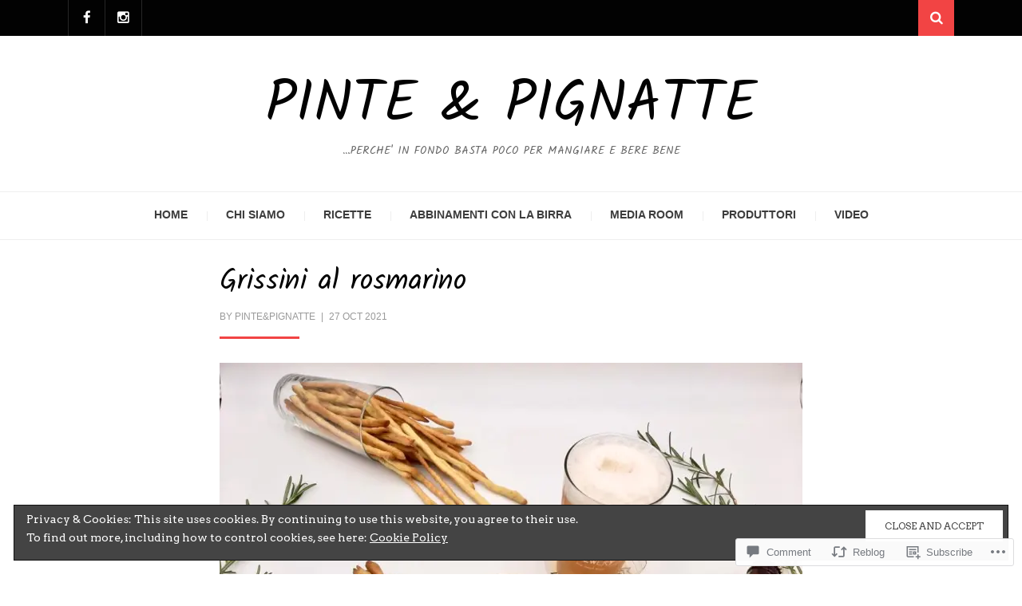

--- FILE ---
content_type: text/css;charset=utf-8
request_url: https://s0.wp.com/?custom-css=1&csblog=caACq&cscache=6&csrev=10
body_size: -57
content:
@media only screen and (max-width: 992px){.home .wpnbha.image-alignleft .post-has-image{display:block}}.wp-block-newspack-blocks-homepage-articles article .post-thumbnail img{width:100%}